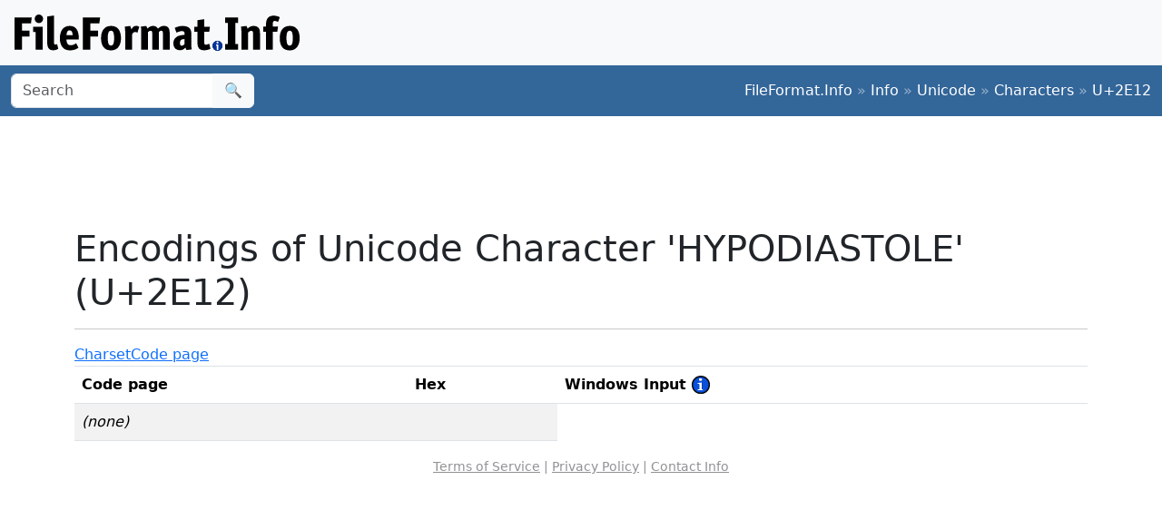

--- FILE ---
content_type: text/html; charset=utf-8
request_url: https://www.google.com/recaptcha/api2/aframe
body_size: 266
content:
<!DOCTYPE HTML><html><head><meta http-equiv="content-type" content="text/html; charset=UTF-8"></head><body><script nonce="5ph8Vm0arqK8jpakmaWgZA">/** Anti-fraud and anti-abuse applications only. See google.com/recaptcha */ try{var clients={'sodar':'https://pagead2.googlesyndication.com/pagead/sodar?'};window.addEventListener("message",function(a){try{if(a.source===window.parent){var b=JSON.parse(a.data);var c=clients[b['id']];if(c){var d=document.createElement('img');d.src=c+b['params']+'&rc='+(localStorage.getItem("rc::a")?sessionStorage.getItem("rc::b"):"");window.document.body.appendChild(d);sessionStorage.setItem("rc::e",parseInt(sessionStorage.getItem("rc::e")||0)+1);localStorage.setItem("rc::h",'1769013474180');}}}catch(b){}});window.parent.postMessage("_grecaptcha_ready", "*");}catch(b){}</script></body></html>